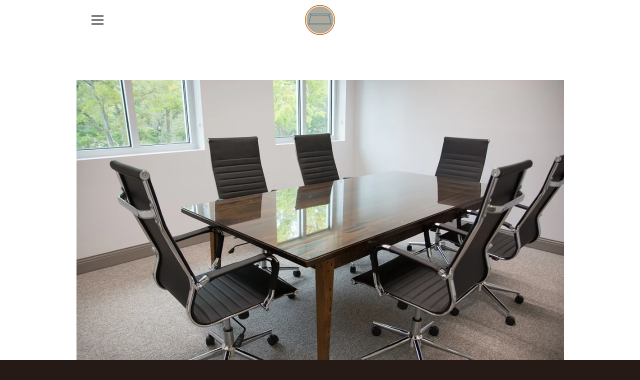

--- FILE ---
content_type: text/javascript
request_url: https://landrumtables.com/cdn/shop/t/11/assets/custom.js?v=19986834961834532391656947350
body_size: -423
content:
var sections=window.theme.sections,slideshowAutoExtension={init:function(){this.on("slideshow_desktop_init_done",this._autoplaySlideshow.bind(this))},_autoplaySlideshow:setInterval(function(){var $slide=$(".slideshow__slide--active").removeClass("slideshow__slide--active"),$button=$(".slideshow__button--active").removeClass("slideshow__button--active"),$slides=$(".slideshow__slide"),currentIndex=($slides.index($slide)+1)%$slides.length;$slides.eq(currentIndex).addClass("slideshow__slide--active");var $buttons=$(".slideshow__button").eq(currentIndex).addClass("slideshow__button--active")},6e3)};sections.extend("slideshow",slideshowAutoExtension);
//# sourceMappingURL=/cdn/shop/t/11/assets/custom.js.map?v=19986834961834532391656947350
